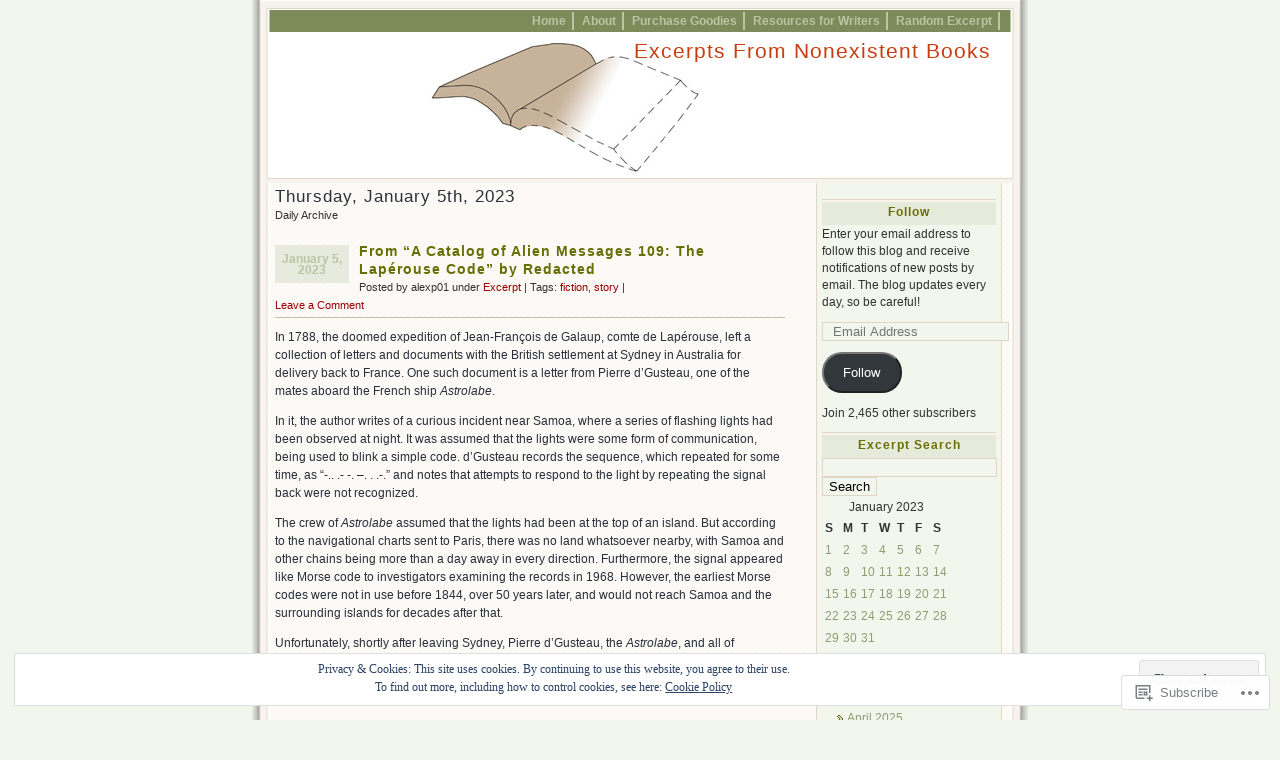

--- FILE ---
content_type: text/html; charset=UTF-8
request_url: https://nonexistentbooks.com/2023/01/05/
body_size: 19673
content:
<!DOCTYPE html PUBLIC "-//W3C//DTD XHTML 1.0 Transitional//EN" "http://www.w3.org/TR/xhtml1/DTD/xhtml1-transitional.dtd">
<html xmlns="http://www.w3.org/1999/xhtml" lang="en">
<head profile="http://gmpg.org/xfn/11">
	<meta http-equiv="Content-Type" content="text/html; charset=UTF-8" />
	<title>05 | January | 2023 | Excerpts From Nonexistent Books</title>
	<link rel="pingback" href="https://nonexistentbooks.com/xmlrpc.php" />

	<!--[if IE 7]>
	<style type="text/css">
		#topnav li {
			display: inline;
		}
	</style>
	<![endif]-->

	<meta name='robots' content='max-image-preview:large' />
<meta name="google-site-verification" content="HjGCQzE8KMtq2pdyvLm5A_9pVLMRG517zGrmevhdTCQ" />

<!-- Async WordPress.com Remote Login -->
<script id="wpcom_remote_login_js">
var wpcom_remote_login_extra_auth = '';
function wpcom_remote_login_remove_dom_node_id( element_id ) {
	var dom_node = document.getElementById( element_id );
	if ( dom_node ) { dom_node.parentNode.removeChild( dom_node ); }
}
function wpcom_remote_login_remove_dom_node_classes( class_name ) {
	var dom_nodes = document.querySelectorAll( '.' + class_name );
	for ( var i = 0; i < dom_nodes.length; i++ ) {
		dom_nodes[ i ].parentNode.removeChild( dom_nodes[ i ] );
	}
}
function wpcom_remote_login_final_cleanup() {
	wpcom_remote_login_remove_dom_node_classes( "wpcom_remote_login_msg" );
	wpcom_remote_login_remove_dom_node_id( "wpcom_remote_login_key" );
	wpcom_remote_login_remove_dom_node_id( "wpcom_remote_login_validate" );
	wpcom_remote_login_remove_dom_node_id( "wpcom_remote_login_js" );
	wpcom_remote_login_remove_dom_node_id( "wpcom_request_access_iframe" );
	wpcom_remote_login_remove_dom_node_id( "wpcom_request_access_styles" );
}

// Watch for messages back from the remote login
window.addEventListener( "message", function( e ) {
	if ( e.origin === "https://r-login.wordpress.com" ) {
		var data = {};
		try {
			data = JSON.parse( e.data );
		} catch( e ) {
			wpcom_remote_login_final_cleanup();
			return;
		}

		if ( data.msg === 'LOGIN' ) {
			// Clean up the login check iframe
			wpcom_remote_login_remove_dom_node_id( "wpcom_remote_login_key" );

			var id_regex = new RegExp( /^[0-9]+$/ );
			var token_regex = new RegExp( /^.*|.*|.*$/ );
			if (
				token_regex.test( data.token )
				&& id_regex.test( data.wpcomid )
			) {
				// We have everything we need to ask for a login
				var script = document.createElement( "script" );
				script.setAttribute( "id", "wpcom_remote_login_validate" );
				script.src = '/remote-login.php?wpcom_remote_login=validate'
					+ '&wpcomid=' + data.wpcomid
					+ '&token=' + encodeURIComponent( data.token )
					+ '&host=' + window.location.protocol
					+ '//' + window.location.hostname
					+ '&postid=17143'
					+ '&is_singular=';
				document.body.appendChild( script );
			}

			return;
		}

		// Safari ITP, not logged in, so redirect
		if ( data.msg === 'LOGIN-REDIRECT' ) {
			window.location = 'https://wordpress.com/log-in?redirect_to=' + window.location.href;
			return;
		}

		// Safari ITP, storage access failed, remove the request
		if ( data.msg === 'LOGIN-REMOVE' ) {
			var css_zap = 'html { -webkit-transition: margin-top 1s; transition: margin-top 1s; } /* 9001 */ html { margin-top: 0 !important; } * html body { margin-top: 0 !important; } @media screen and ( max-width: 782px ) { html { margin-top: 0 !important; } * html body { margin-top: 0 !important; } }';
			var style_zap = document.createElement( 'style' );
			style_zap.type = 'text/css';
			style_zap.appendChild( document.createTextNode( css_zap ) );
			document.body.appendChild( style_zap );

			var e = document.getElementById( 'wpcom_request_access_iframe' );
			e.parentNode.removeChild( e );

			document.cookie = 'wordpress_com_login_access=denied; path=/; max-age=31536000';

			return;
		}

		// Safari ITP
		if ( data.msg === 'REQUEST_ACCESS' ) {
			console.log( 'request access: safari' );

			// Check ITP iframe enable/disable knob
			if ( wpcom_remote_login_extra_auth !== 'safari_itp_iframe' ) {
				return;
			}

			// If we are in a "private window" there is no ITP.
			var private_window = false;
			try {
				var opendb = window.openDatabase( null, null, null, null );
			} catch( e ) {
				private_window = true;
			}

			if ( private_window ) {
				console.log( 'private window' );
				return;
			}

			var iframe = document.createElement( 'iframe' );
			iframe.id = 'wpcom_request_access_iframe';
			iframe.setAttribute( 'scrolling', 'no' );
			iframe.setAttribute( 'sandbox', 'allow-storage-access-by-user-activation allow-scripts allow-same-origin allow-top-navigation-by-user-activation' );
			iframe.src = 'https://r-login.wordpress.com/remote-login.php?wpcom_remote_login=request_access&origin=' + encodeURIComponent( data.origin ) + '&wpcomid=' + encodeURIComponent( data.wpcomid );

			var css = 'html { -webkit-transition: margin-top 1s; transition: margin-top 1s; } /* 9001 */ html { margin-top: 46px !important; } * html body { margin-top: 46px !important; } @media screen and ( max-width: 660px ) { html { margin-top: 71px !important; } * html body { margin-top: 71px !important; } #wpcom_request_access_iframe { display: block; height: 71px !important; } } #wpcom_request_access_iframe { border: 0px; height: 46px; position: fixed; top: 0; left: 0; width: 100%; min-width: 100%; z-index: 99999; background: #23282d; } ';

			var style = document.createElement( 'style' );
			style.type = 'text/css';
			style.id = 'wpcom_request_access_styles';
			style.appendChild( document.createTextNode( css ) );
			document.body.appendChild( style );

			document.body.appendChild( iframe );
		}

		if ( data.msg === 'DONE' ) {
			wpcom_remote_login_final_cleanup();
		}
	}
}, false );

// Inject the remote login iframe after the page has had a chance to load
// more critical resources
window.addEventListener( "DOMContentLoaded", function( e ) {
	var iframe = document.createElement( "iframe" );
	iframe.style.display = "none";
	iframe.setAttribute( "scrolling", "no" );
	iframe.setAttribute( "id", "wpcom_remote_login_key" );
	iframe.src = "https://r-login.wordpress.com/remote-login.php"
		+ "?wpcom_remote_login=key"
		+ "&origin=aHR0cHM6Ly9ub25leGlzdGVudGJvb2tzLmNvbQ%3D%3D"
		+ "&wpcomid=12154963"
		+ "&time=" + Math.floor( Date.now() / 1000 );
	document.body.appendChild( iframe );
}, false );
</script>
<link rel='dns-prefetch' href='//s0.wp.com' />
<link rel='dns-prefetch' href='//af.pubmine.com' />
<link rel="alternate" type="application/rss+xml" title="Excerpts From Nonexistent Books &raquo; Feed" href="https://nonexistentbooks.com/feed/" />
<link rel="alternate" type="application/rss+xml" title="Excerpts From Nonexistent Books &raquo; Comments Feed" href="https://nonexistentbooks.com/comments/feed/" />
	<script type="text/javascript">
		/* <![CDATA[ */
		function addLoadEvent(func) {
			var oldonload = window.onload;
			if (typeof window.onload != 'function') {
				window.onload = func;
			} else {
				window.onload = function () {
					oldonload();
					func();
				}
			}
		}
		/* ]]> */
	</script>
	<link crossorigin='anonymous' rel='stylesheet' id='all-css-0-1' href='/_static/??/wp-content/mu-plugins/widgets/eu-cookie-law/templates/style.css,/wp-content/mu-plugins/infinity/themes/pub/connections.css?m=1642463000j&cssminify=yes' type='text/css' media='all' />
<style id='wp-emoji-styles-inline-css'>

	img.wp-smiley, img.emoji {
		display: inline !important;
		border: none !important;
		box-shadow: none !important;
		height: 1em !important;
		width: 1em !important;
		margin: 0 0.07em !important;
		vertical-align: -0.1em !important;
		background: none !important;
		padding: 0 !important;
	}
/*# sourceURL=wp-emoji-styles-inline-css */
</style>
<link crossorigin='anonymous' rel='stylesheet' id='all-css-2-1' href='/wp-content/plugins/gutenberg-core/v22.2.0/build/styles/block-library/style.css?m=1764855221i&cssminify=yes' type='text/css' media='all' />
<style id='wp-block-library-inline-css'>
.has-text-align-justify {
	text-align:justify;
}
.has-text-align-justify{text-align:justify;}

/*# sourceURL=wp-block-library-inline-css */
</style><style id='global-styles-inline-css'>
:root{--wp--preset--aspect-ratio--square: 1;--wp--preset--aspect-ratio--4-3: 4/3;--wp--preset--aspect-ratio--3-4: 3/4;--wp--preset--aspect-ratio--3-2: 3/2;--wp--preset--aspect-ratio--2-3: 2/3;--wp--preset--aspect-ratio--16-9: 16/9;--wp--preset--aspect-ratio--9-16: 9/16;--wp--preset--color--black: #000000;--wp--preset--color--cyan-bluish-gray: #abb8c3;--wp--preset--color--white: #ffffff;--wp--preset--color--pale-pink: #f78da7;--wp--preset--color--vivid-red: #cf2e2e;--wp--preset--color--luminous-vivid-orange: #ff6900;--wp--preset--color--luminous-vivid-amber: #fcb900;--wp--preset--color--light-green-cyan: #7bdcb5;--wp--preset--color--vivid-green-cyan: #00d084;--wp--preset--color--pale-cyan-blue: #8ed1fc;--wp--preset--color--vivid-cyan-blue: #0693e3;--wp--preset--color--vivid-purple: #9b51e0;--wp--preset--gradient--vivid-cyan-blue-to-vivid-purple: linear-gradient(135deg,rgb(6,147,227) 0%,rgb(155,81,224) 100%);--wp--preset--gradient--light-green-cyan-to-vivid-green-cyan: linear-gradient(135deg,rgb(122,220,180) 0%,rgb(0,208,130) 100%);--wp--preset--gradient--luminous-vivid-amber-to-luminous-vivid-orange: linear-gradient(135deg,rgb(252,185,0) 0%,rgb(255,105,0) 100%);--wp--preset--gradient--luminous-vivid-orange-to-vivid-red: linear-gradient(135deg,rgb(255,105,0) 0%,rgb(207,46,46) 100%);--wp--preset--gradient--very-light-gray-to-cyan-bluish-gray: linear-gradient(135deg,rgb(238,238,238) 0%,rgb(169,184,195) 100%);--wp--preset--gradient--cool-to-warm-spectrum: linear-gradient(135deg,rgb(74,234,220) 0%,rgb(151,120,209) 20%,rgb(207,42,186) 40%,rgb(238,44,130) 60%,rgb(251,105,98) 80%,rgb(254,248,76) 100%);--wp--preset--gradient--blush-light-purple: linear-gradient(135deg,rgb(255,206,236) 0%,rgb(152,150,240) 100%);--wp--preset--gradient--blush-bordeaux: linear-gradient(135deg,rgb(254,205,165) 0%,rgb(254,45,45) 50%,rgb(107,0,62) 100%);--wp--preset--gradient--luminous-dusk: linear-gradient(135deg,rgb(255,203,112) 0%,rgb(199,81,192) 50%,rgb(65,88,208) 100%);--wp--preset--gradient--pale-ocean: linear-gradient(135deg,rgb(255,245,203) 0%,rgb(182,227,212) 50%,rgb(51,167,181) 100%);--wp--preset--gradient--electric-grass: linear-gradient(135deg,rgb(202,248,128) 0%,rgb(113,206,126) 100%);--wp--preset--gradient--midnight: linear-gradient(135deg,rgb(2,3,129) 0%,rgb(40,116,252) 100%);--wp--preset--font-size--small: 13px;--wp--preset--font-size--medium: 20px;--wp--preset--font-size--large: 36px;--wp--preset--font-size--x-large: 42px;--wp--preset--font-family--albert-sans: 'Albert Sans', sans-serif;--wp--preset--font-family--alegreya: Alegreya, serif;--wp--preset--font-family--arvo: Arvo, serif;--wp--preset--font-family--bodoni-moda: 'Bodoni Moda', serif;--wp--preset--font-family--bricolage-grotesque: 'Bricolage Grotesque', sans-serif;--wp--preset--font-family--cabin: Cabin, sans-serif;--wp--preset--font-family--chivo: Chivo, sans-serif;--wp--preset--font-family--commissioner: Commissioner, sans-serif;--wp--preset--font-family--cormorant: Cormorant, serif;--wp--preset--font-family--courier-prime: 'Courier Prime', monospace;--wp--preset--font-family--crimson-pro: 'Crimson Pro', serif;--wp--preset--font-family--dm-mono: 'DM Mono', monospace;--wp--preset--font-family--dm-sans: 'DM Sans', sans-serif;--wp--preset--font-family--dm-serif-display: 'DM Serif Display', serif;--wp--preset--font-family--domine: Domine, serif;--wp--preset--font-family--eb-garamond: 'EB Garamond', serif;--wp--preset--font-family--epilogue: Epilogue, sans-serif;--wp--preset--font-family--fahkwang: Fahkwang, sans-serif;--wp--preset--font-family--figtree: Figtree, sans-serif;--wp--preset--font-family--fira-sans: 'Fira Sans', sans-serif;--wp--preset--font-family--fjalla-one: 'Fjalla One', sans-serif;--wp--preset--font-family--fraunces: Fraunces, serif;--wp--preset--font-family--gabarito: Gabarito, system-ui;--wp--preset--font-family--ibm-plex-mono: 'IBM Plex Mono', monospace;--wp--preset--font-family--ibm-plex-sans: 'IBM Plex Sans', sans-serif;--wp--preset--font-family--ibarra-real-nova: 'Ibarra Real Nova', serif;--wp--preset--font-family--instrument-serif: 'Instrument Serif', serif;--wp--preset--font-family--inter: Inter, sans-serif;--wp--preset--font-family--josefin-sans: 'Josefin Sans', sans-serif;--wp--preset--font-family--jost: Jost, sans-serif;--wp--preset--font-family--libre-baskerville: 'Libre Baskerville', serif;--wp--preset--font-family--libre-franklin: 'Libre Franklin', sans-serif;--wp--preset--font-family--literata: Literata, serif;--wp--preset--font-family--lora: Lora, serif;--wp--preset--font-family--merriweather: Merriweather, serif;--wp--preset--font-family--montserrat: Montserrat, sans-serif;--wp--preset--font-family--newsreader: Newsreader, serif;--wp--preset--font-family--noto-sans-mono: 'Noto Sans Mono', sans-serif;--wp--preset--font-family--nunito: Nunito, sans-serif;--wp--preset--font-family--open-sans: 'Open Sans', sans-serif;--wp--preset--font-family--overpass: Overpass, sans-serif;--wp--preset--font-family--pt-serif: 'PT Serif', serif;--wp--preset--font-family--petrona: Petrona, serif;--wp--preset--font-family--piazzolla: Piazzolla, serif;--wp--preset--font-family--playfair-display: 'Playfair Display', serif;--wp--preset--font-family--plus-jakarta-sans: 'Plus Jakarta Sans', sans-serif;--wp--preset--font-family--poppins: Poppins, sans-serif;--wp--preset--font-family--raleway: Raleway, sans-serif;--wp--preset--font-family--roboto: Roboto, sans-serif;--wp--preset--font-family--roboto-slab: 'Roboto Slab', serif;--wp--preset--font-family--rubik: Rubik, sans-serif;--wp--preset--font-family--rufina: Rufina, serif;--wp--preset--font-family--sora: Sora, sans-serif;--wp--preset--font-family--source-sans-3: 'Source Sans 3', sans-serif;--wp--preset--font-family--source-serif-4: 'Source Serif 4', serif;--wp--preset--font-family--space-mono: 'Space Mono', monospace;--wp--preset--font-family--syne: Syne, sans-serif;--wp--preset--font-family--texturina: Texturina, serif;--wp--preset--font-family--urbanist: Urbanist, sans-serif;--wp--preset--font-family--work-sans: 'Work Sans', sans-serif;--wp--preset--spacing--20: 0.44rem;--wp--preset--spacing--30: 0.67rem;--wp--preset--spacing--40: 1rem;--wp--preset--spacing--50: 1.5rem;--wp--preset--spacing--60: 2.25rem;--wp--preset--spacing--70: 3.38rem;--wp--preset--spacing--80: 5.06rem;--wp--preset--shadow--natural: 6px 6px 9px rgba(0, 0, 0, 0.2);--wp--preset--shadow--deep: 12px 12px 50px rgba(0, 0, 0, 0.4);--wp--preset--shadow--sharp: 6px 6px 0px rgba(0, 0, 0, 0.2);--wp--preset--shadow--outlined: 6px 6px 0px -3px rgb(255, 255, 255), 6px 6px rgb(0, 0, 0);--wp--preset--shadow--crisp: 6px 6px 0px rgb(0, 0, 0);}:where(.is-layout-flex){gap: 0.5em;}:where(.is-layout-grid){gap: 0.5em;}body .is-layout-flex{display: flex;}.is-layout-flex{flex-wrap: wrap;align-items: center;}.is-layout-flex > :is(*, div){margin: 0;}body .is-layout-grid{display: grid;}.is-layout-grid > :is(*, div){margin: 0;}:where(.wp-block-columns.is-layout-flex){gap: 2em;}:where(.wp-block-columns.is-layout-grid){gap: 2em;}:where(.wp-block-post-template.is-layout-flex){gap: 1.25em;}:where(.wp-block-post-template.is-layout-grid){gap: 1.25em;}.has-black-color{color: var(--wp--preset--color--black) !important;}.has-cyan-bluish-gray-color{color: var(--wp--preset--color--cyan-bluish-gray) !important;}.has-white-color{color: var(--wp--preset--color--white) !important;}.has-pale-pink-color{color: var(--wp--preset--color--pale-pink) !important;}.has-vivid-red-color{color: var(--wp--preset--color--vivid-red) !important;}.has-luminous-vivid-orange-color{color: var(--wp--preset--color--luminous-vivid-orange) !important;}.has-luminous-vivid-amber-color{color: var(--wp--preset--color--luminous-vivid-amber) !important;}.has-light-green-cyan-color{color: var(--wp--preset--color--light-green-cyan) !important;}.has-vivid-green-cyan-color{color: var(--wp--preset--color--vivid-green-cyan) !important;}.has-pale-cyan-blue-color{color: var(--wp--preset--color--pale-cyan-blue) !important;}.has-vivid-cyan-blue-color{color: var(--wp--preset--color--vivid-cyan-blue) !important;}.has-vivid-purple-color{color: var(--wp--preset--color--vivid-purple) !important;}.has-black-background-color{background-color: var(--wp--preset--color--black) !important;}.has-cyan-bluish-gray-background-color{background-color: var(--wp--preset--color--cyan-bluish-gray) !important;}.has-white-background-color{background-color: var(--wp--preset--color--white) !important;}.has-pale-pink-background-color{background-color: var(--wp--preset--color--pale-pink) !important;}.has-vivid-red-background-color{background-color: var(--wp--preset--color--vivid-red) !important;}.has-luminous-vivid-orange-background-color{background-color: var(--wp--preset--color--luminous-vivid-orange) !important;}.has-luminous-vivid-amber-background-color{background-color: var(--wp--preset--color--luminous-vivid-amber) !important;}.has-light-green-cyan-background-color{background-color: var(--wp--preset--color--light-green-cyan) !important;}.has-vivid-green-cyan-background-color{background-color: var(--wp--preset--color--vivid-green-cyan) !important;}.has-pale-cyan-blue-background-color{background-color: var(--wp--preset--color--pale-cyan-blue) !important;}.has-vivid-cyan-blue-background-color{background-color: var(--wp--preset--color--vivid-cyan-blue) !important;}.has-vivid-purple-background-color{background-color: var(--wp--preset--color--vivid-purple) !important;}.has-black-border-color{border-color: var(--wp--preset--color--black) !important;}.has-cyan-bluish-gray-border-color{border-color: var(--wp--preset--color--cyan-bluish-gray) !important;}.has-white-border-color{border-color: var(--wp--preset--color--white) !important;}.has-pale-pink-border-color{border-color: var(--wp--preset--color--pale-pink) !important;}.has-vivid-red-border-color{border-color: var(--wp--preset--color--vivid-red) !important;}.has-luminous-vivid-orange-border-color{border-color: var(--wp--preset--color--luminous-vivid-orange) !important;}.has-luminous-vivid-amber-border-color{border-color: var(--wp--preset--color--luminous-vivid-amber) !important;}.has-light-green-cyan-border-color{border-color: var(--wp--preset--color--light-green-cyan) !important;}.has-vivid-green-cyan-border-color{border-color: var(--wp--preset--color--vivid-green-cyan) !important;}.has-pale-cyan-blue-border-color{border-color: var(--wp--preset--color--pale-cyan-blue) !important;}.has-vivid-cyan-blue-border-color{border-color: var(--wp--preset--color--vivid-cyan-blue) !important;}.has-vivid-purple-border-color{border-color: var(--wp--preset--color--vivid-purple) !important;}.has-vivid-cyan-blue-to-vivid-purple-gradient-background{background: var(--wp--preset--gradient--vivid-cyan-blue-to-vivid-purple) !important;}.has-light-green-cyan-to-vivid-green-cyan-gradient-background{background: var(--wp--preset--gradient--light-green-cyan-to-vivid-green-cyan) !important;}.has-luminous-vivid-amber-to-luminous-vivid-orange-gradient-background{background: var(--wp--preset--gradient--luminous-vivid-amber-to-luminous-vivid-orange) !important;}.has-luminous-vivid-orange-to-vivid-red-gradient-background{background: var(--wp--preset--gradient--luminous-vivid-orange-to-vivid-red) !important;}.has-very-light-gray-to-cyan-bluish-gray-gradient-background{background: var(--wp--preset--gradient--very-light-gray-to-cyan-bluish-gray) !important;}.has-cool-to-warm-spectrum-gradient-background{background: var(--wp--preset--gradient--cool-to-warm-spectrum) !important;}.has-blush-light-purple-gradient-background{background: var(--wp--preset--gradient--blush-light-purple) !important;}.has-blush-bordeaux-gradient-background{background: var(--wp--preset--gradient--blush-bordeaux) !important;}.has-luminous-dusk-gradient-background{background: var(--wp--preset--gradient--luminous-dusk) !important;}.has-pale-ocean-gradient-background{background: var(--wp--preset--gradient--pale-ocean) !important;}.has-electric-grass-gradient-background{background: var(--wp--preset--gradient--electric-grass) !important;}.has-midnight-gradient-background{background: var(--wp--preset--gradient--midnight) !important;}.has-small-font-size{font-size: var(--wp--preset--font-size--small) !important;}.has-medium-font-size{font-size: var(--wp--preset--font-size--medium) !important;}.has-large-font-size{font-size: var(--wp--preset--font-size--large) !important;}.has-x-large-font-size{font-size: var(--wp--preset--font-size--x-large) !important;}.has-albert-sans-font-family{font-family: var(--wp--preset--font-family--albert-sans) !important;}.has-alegreya-font-family{font-family: var(--wp--preset--font-family--alegreya) !important;}.has-arvo-font-family{font-family: var(--wp--preset--font-family--arvo) !important;}.has-bodoni-moda-font-family{font-family: var(--wp--preset--font-family--bodoni-moda) !important;}.has-bricolage-grotesque-font-family{font-family: var(--wp--preset--font-family--bricolage-grotesque) !important;}.has-cabin-font-family{font-family: var(--wp--preset--font-family--cabin) !important;}.has-chivo-font-family{font-family: var(--wp--preset--font-family--chivo) !important;}.has-commissioner-font-family{font-family: var(--wp--preset--font-family--commissioner) !important;}.has-cormorant-font-family{font-family: var(--wp--preset--font-family--cormorant) !important;}.has-courier-prime-font-family{font-family: var(--wp--preset--font-family--courier-prime) !important;}.has-crimson-pro-font-family{font-family: var(--wp--preset--font-family--crimson-pro) !important;}.has-dm-mono-font-family{font-family: var(--wp--preset--font-family--dm-mono) !important;}.has-dm-sans-font-family{font-family: var(--wp--preset--font-family--dm-sans) !important;}.has-dm-serif-display-font-family{font-family: var(--wp--preset--font-family--dm-serif-display) !important;}.has-domine-font-family{font-family: var(--wp--preset--font-family--domine) !important;}.has-eb-garamond-font-family{font-family: var(--wp--preset--font-family--eb-garamond) !important;}.has-epilogue-font-family{font-family: var(--wp--preset--font-family--epilogue) !important;}.has-fahkwang-font-family{font-family: var(--wp--preset--font-family--fahkwang) !important;}.has-figtree-font-family{font-family: var(--wp--preset--font-family--figtree) !important;}.has-fira-sans-font-family{font-family: var(--wp--preset--font-family--fira-sans) !important;}.has-fjalla-one-font-family{font-family: var(--wp--preset--font-family--fjalla-one) !important;}.has-fraunces-font-family{font-family: var(--wp--preset--font-family--fraunces) !important;}.has-gabarito-font-family{font-family: var(--wp--preset--font-family--gabarito) !important;}.has-ibm-plex-mono-font-family{font-family: var(--wp--preset--font-family--ibm-plex-mono) !important;}.has-ibm-plex-sans-font-family{font-family: var(--wp--preset--font-family--ibm-plex-sans) !important;}.has-ibarra-real-nova-font-family{font-family: var(--wp--preset--font-family--ibarra-real-nova) !important;}.has-instrument-serif-font-family{font-family: var(--wp--preset--font-family--instrument-serif) !important;}.has-inter-font-family{font-family: var(--wp--preset--font-family--inter) !important;}.has-josefin-sans-font-family{font-family: var(--wp--preset--font-family--josefin-sans) !important;}.has-jost-font-family{font-family: var(--wp--preset--font-family--jost) !important;}.has-libre-baskerville-font-family{font-family: var(--wp--preset--font-family--libre-baskerville) !important;}.has-libre-franklin-font-family{font-family: var(--wp--preset--font-family--libre-franklin) !important;}.has-literata-font-family{font-family: var(--wp--preset--font-family--literata) !important;}.has-lora-font-family{font-family: var(--wp--preset--font-family--lora) !important;}.has-merriweather-font-family{font-family: var(--wp--preset--font-family--merriweather) !important;}.has-montserrat-font-family{font-family: var(--wp--preset--font-family--montserrat) !important;}.has-newsreader-font-family{font-family: var(--wp--preset--font-family--newsreader) !important;}.has-noto-sans-mono-font-family{font-family: var(--wp--preset--font-family--noto-sans-mono) !important;}.has-nunito-font-family{font-family: var(--wp--preset--font-family--nunito) !important;}.has-open-sans-font-family{font-family: var(--wp--preset--font-family--open-sans) !important;}.has-overpass-font-family{font-family: var(--wp--preset--font-family--overpass) !important;}.has-pt-serif-font-family{font-family: var(--wp--preset--font-family--pt-serif) !important;}.has-petrona-font-family{font-family: var(--wp--preset--font-family--petrona) !important;}.has-piazzolla-font-family{font-family: var(--wp--preset--font-family--piazzolla) !important;}.has-playfair-display-font-family{font-family: var(--wp--preset--font-family--playfair-display) !important;}.has-plus-jakarta-sans-font-family{font-family: var(--wp--preset--font-family--plus-jakarta-sans) !important;}.has-poppins-font-family{font-family: var(--wp--preset--font-family--poppins) !important;}.has-raleway-font-family{font-family: var(--wp--preset--font-family--raleway) !important;}.has-roboto-font-family{font-family: var(--wp--preset--font-family--roboto) !important;}.has-roboto-slab-font-family{font-family: var(--wp--preset--font-family--roboto-slab) !important;}.has-rubik-font-family{font-family: var(--wp--preset--font-family--rubik) !important;}.has-rufina-font-family{font-family: var(--wp--preset--font-family--rufina) !important;}.has-sora-font-family{font-family: var(--wp--preset--font-family--sora) !important;}.has-source-sans-3-font-family{font-family: var(--wp--preset--font-family--source-sans-3) !important;}.has-source-serif-4-font-family{font-family: var(--wp--preset--font-family--source-serif-4) !important;}.has-space-mono-font-family{font-family: var(--wp--preset--font-family--space-mono) !important;}.has-syne-font-family{font-family: var(--wp--preset--font-family--syne) !important;}.has-texturina-font-family{font-family: var(--wp--preset--font-family--texturina) !important;}.has-urbanist-font-family{font-family: var(--wp--preset--font-family--urbanist) !important;}.has-work-sans-font-family{font-family: var(--wp--preset--font-family--work-sans) !important;}
/*# sourceURL=global-styles-inline-css */
</style>

<style id='classic-theme-styles-inline-css'>
/*! This file is auto-generated */
.wp-block-button__link{color:#fff;background-color:#32373c;border-radius:9999px;box-shadow:none;text-decoration:none;padding:calc(.667em + 2px) calc(1.333em + 2px);font-size:1.125em}.wp-block-file__button{background:#32373c;color:#fff;text-decoration:none}
/*# sourceURL=/wp-includes/css/classic-themes.min.css */
</style>
<link crossorigin='anonymous' rel='stylesheet' id='all-css-4-1' href='/_static/??-eJyFj90KwjAMhV/ItGyOqRfis7RdnNX+0bQO394MQSfCvAlJON85iZwSmBgKhiKTq6MNJE3ULpobyVY0e9EAWZ8cQsa76ORgqbwVQOXhUBiijVwY+Qofr4y890mVWeFxsAodepatYVNiBrROGYmAq7fVQ7kwSD/cay1T1RwXAppiI3v8vS0jfzFyO0pWLcY1aMQI/LuaM74GODtl84ye/LHZdU1/2G7b/voEij+DaA==&cssminify=yes' type='text/css' media='all' />
<link crossorigin='anonymous' rel='stylesheet' id='print-css-5-1' href='/wp-content/mu-plugins/global-print/global-print.css?m=1465851035i&cssminify=yes' type='text/css' media='print' />
<style id='jetpack-global-styles-frontend-style-inline-css'>
:root { --font-headings: unset; --font-base: unset; --font-headings-default: -apple-system,BlinkMacSystemFont,"Segoe UI",Roboto,Oxygen-Sans,Ubuntu,Cantarell,"Helvetica Neue",sans-serif; --font-base-default: -apple-system,BlinkMacSystemFont,"Segoe UI",Roboto,Oxygen-Sans,Ubuntu,Cantarell,"Helvetica Neue",sans-serif;}
/*# sourceURL=jetpack-global-styles-frontend-style-inline-css */
</style>
<link crossorigin='anonymous' rel='stylesheet' id='all-css-8-1' href='/wp-content/themes/h4/global.css?m=1420737423i&cssminify=yes' type='text/css' media='all' />
<script type="text/javascript" id="wpcom-actionbar-placeholder-js-extra">
/* <![CDATA[ */
var actionbardata = {"siteID":"12154963","postID":"0","siteURL":"https://nonexistentbooks.com","xhrURL":"https://nonexistentbooks.com/wp-admin/admin-ajax.php","nonce":"761f12cbc2","isLoggedIn":"","statusMessage":"","subsEmailDefault":"instantly","proxyScriptUrl":"https://s0.wp.com/wp-content/js/wpcom-proxy-request.js?m=1513050504i&amp;ver=20211021","i18n":{"followedText":"New posts from this site will now appear in your \u003Ca href=\"https://wordpress.com/reader\"\u003EReader\u003C/a\u003E","foldBar":"Collapse this bar","unfoldBar":"Expand this bar","shortLinkCopied":"Shortlink copied to clipboard."}};
//# sourceURL=wpcom-actionbar-placeholder-js-extra
/* ]]> */
</script>
<script type="text/javascript" id="jetpack-mu-wpcom-settings-js-before">
/* <![CDATA[ */
var JETPACK_MU_WPCOM_SETTINGS = {"assetsUrl":"https://s0.wp.com/wp-content/mu-plugins/jetpack-mu-wpcom-plugin/moon/jetpack_vendor/automattic/jetpack-mu-wpcom/src/build/"};
//# sourceURL=jetpack-mu-wpcom-settings-js-before
/* ]]> */
</script>
<script crossorigin='anonymous' type='text/javascript'  src='/_static/??/wp-content/js/rlt-proxy.js,/wp-content/blog-plugins/wordads-classes/js/cmp/v2/cmp-non-gdpr.js?m=1720530689j'></script>
<script type="text/javascript" id="rlt-proxy-js-after">
/* <![CDATA[ */
	rltInitialize( {"token":null,"iframeOrigins":["https:\/\/widgets.wp.com"]} );
//# sourceURL=rlt-proxy-js-after
/* ]]> */
</script>
<link rel="EditURI" type="application/rsd+xml" title="RSD" href="https://nonexistentbooks.wordpress.com/xmlrpc.php?rsd" />
<meta name="generator" content="WordPress.com" />

<!-- Jetpack Open Graph Tags -->
<meta property="og:type" content="website" />
<meta property="og:title" content="January 5, 2023 &#8211; Excerpts From Nonexistent Books" />
<meta property="og:site_name" content="Excerpts From Nonexistent Books" />
<meta property="og:image" content="https://secure.gravatar.com/blavatar/6fa864fe47befb809632292879d99dfb144b8aaebd010652beebfa15908c1f22?s=200&#038;ts=1768871429" />
<meta property="og:image:width" content="200" />
<meta property="og:image:height" content="200" />
<meta property="og:image:alt" content="" />
<meta property="og:locale" content="en_US" />

<!-- End Jetpack Open Graph Tags -->
<link rel="shortcut icon" type="image/x-icon" href="https://secure.gravatar.com/blavatar/6fa864fe47befb809632292879d99dfb144b8aaebd010652beebfa15908c1f22?s=32" sizes="16x16" />
<link rel="icon" type="image/x-icon" href="https://secure.gravatar.com/blavatar/6fa864fe47befb809632292879d99dfb144b8aaebd010652beebfa15908c1f22?s=32" sizes="16x16" />
<link rel="apple-touch-icon" href="https://secure.gravatar.com/blavatar/6fa864fe47befb809632292879d99dfb144b8aaebd010652beebfa15908c1f22?s=114" />
<link rel='openid.server' href='https://nonexistentbooks.com/?openidserver=1' />
<link rel='openid.delegate' href='https://nonexistentbooks.com/' />
<link rel="search" type="application/opensearchdescription+xml" href="https://nonexistentbooks.com/osd.xml" title="Excerpts From Nonexistent Books" />
<link rel="search" type="application/opensearchdescription+xml" href="https://s1.wp.com/opensearch.xml" title="WordPress.com" />
		<style id="wpcom-hotfix-masterbar-style">
			@media screen and (min-width: 783px) {
				#wpadminbar .quicklinks li#wp-admin-bar-my-account.with-avatar > a img {
					margin-top: 5px;
				}
			}
		</style>
		<meta name="description" content="1 post published by alexp01 on January 5, 2023" />
<style type="text/css">
#headimg {
	background:#7d8b5a url(https://nonexistentbooks.com/wp-content/uploads/2010/02/nonexistant_book_6.jpg) center repeat-y;
}
#headimg h1 a, #headimg h1 a:hover, #headimg #desc {
	color: #c83d0e;
}
</style>
<script type="text/javascript">
/* <![CDATA[ */
var wa_client = {}; wa_client.cmd = []; wa_client.config = { 'blog_id': 12154963, 'blog_language': 'en', 'is_wordads': false, 'hosting_type': 0, 'afp_account_id': null, 'afp_host_id': 5038568878849053, 'theme': 'pub/connections', '_': { 'title': 'Advertisement', 'privacy_settings': 'Privacy Settings' }, 'formats': [ 'belowpost', 'bottom_sticky', 'sidebar_sticky_right', 'sidebar', 'gutenberg_rectangle', 'gutenberg_leaderboard', 'gutenberg_mobile_leaderboard', 'gutenberg_skyscraper' ] };
/* ]]> */
</script>
		<script type="text/javascript">

			window.doNotSellCallback = function() {

				var linkElements = [
					'a[href="https://wordpress.com/?ref=footer_blog"]',
					'a[href="https://wordpress.com/?ref=footer_website"]',
					'a[href="https://wordpress.com/?ref=vertical_footer"]',
					'a[href^="https://wordpress.com/?ref=footer_segment_"]',
				].join(',');

				var dnsLink = document.createElement( 'a' );
				dnsLink.href = 'https://wordpress.com/advertising-program-optout/';
				dnsLink.classList.add( 'do-not-sell-link' );
				dnsLink.rel = 'nofollow';
				dnsLink.style.marginLeft = '0.5em';
				dnsLink.textContent = 'Do Not Sell or Share My Personal Information';

				var creditLinks = document.querySelectorAll( linkElements );

				if ( 0 === creditLinks.length ) {
					return false;
				}

				Array.prototype.forEach.call( creditLinks, function( el ) {
					el.insertAdjacentElement( 'afterend', dnsLink );
				});

				return true;
			};

		</script>
		<script type="text/javascript">
	window.google_analytics_uacct = "UA-52447-2";
</script>

<script type="text/javascript">
	var _gaq = _gaq || [];
	_gaq.push(['_setAccount', 'UA-52447-2']);
	_gaq.push(['_gat._anonymizeIp']);
	_gaq.push(['_setDomainName', 'none']);
	_gaq.push(['_setAllowLinker', true]);
	_gaq.push(['_initData']);
	_gaq.push(['_trackPageview']);

	(function() {
		var ga = document.createElement('script'); ga.type = 'text/javascript'; ga.async = true;
		ga.src = ('https:' == document.location.protocol ? 'https://ssl' : 'http://www') + '.google-analytics.com/ga.js';
		(document.getElementsByTagName('head')[0] || document.getElementsByTagName('body')[0]).appendChild(ga);
	})();
</script>
<link crossorigin='anonymous' rel='stylesheet' id='all-css-0-3' href='/wp-content/mu-plugins/jetpack-plugin/moon/_inc/build/subscriptions/subscriptions.min.css?m=1753976312i&cssminify=yes' type='text/css' media='all' />
</head>

<body class="archive date wp-theme-pubconnections customizer-styles-applied jetpack-reblog-enabled">
<div id="rap">

<div id="header">
	<ul id="topnav" class="menu"><li id="menu-item-3836" class="menu-item menu-item-type-custom menu-item-object-custom menu-item-home menu-item-3836"><a href="https://nonexistentbooks.com/">Home</a></li>
<li id="menu-item-3837" class="menu-item menu-item-type-post_type menu-item-object-page menu-item-3837"><a href="https://nonexistentbooks.com/about/">About</a></li>
<li id="menu-item-3839" class="menu-item menu-item-type-post_type menu-item-object-page menu-item-3839"><a href="https://nonexistentbooks.com/purchase-goodies/">Purchase Goodies</a></li>
<li id="menu-item-3838" class="menu-item menu-item-type-post_type menu-item-object-page menu-item-3838"><a href="https://nonexistentbooks.com/resources-for-writers/">Resources for Writers</a></li>
<li id="menu-item-3844" class="menu-item menu-item-type-custom menu-item-object-custom menu-item-3844"><a href="https://nonexistentbooks.com/?random">Random Excerpt</a></li>
</ul>	<div id="headimg">
	<h1><a href="https://nonexistentbooks.com" title="Excerpts From Nonexistent Books">Excerpts From Nonexistent Books</a></h1>
	<div id="desc"></div>
	</div>
</div>
	<div id="main">
	<div id="content">
									<h3>Thursday, January 5th, 2023</h3>
			<div class="post-info">Daily Archive</div>
				<br/>
					<p class="post-date">January 5, 2023</p>
<div class="post-info">
	<h2 class="post-title">
			<a href="https://nonexistentbooks.com/2023/01/05/from-a-catalog-of-alien-messages-109-the-laperouse-code-by-redacted/" rel="bookmark">From “A Catalog of Alien Messages 109: The Lapérouse Code” by&nbsp;Redacted</a>
		</h2>

	Posted by alexp01 under <a href="https://nonexistentbooks.com/category/excerpt/" rel="category tag">Excerpt</a>  | Tags: <a href="https://nonexistentbooks.com/tag/fiction/" rel="tag">fiction</a>, <a href="https://nonexistentbooks.com/tag/story/" rel="tag">story</a> | 	<br/>
	<a href="https://nonexistentbooks.com/2023/01/05/from-a-catalog-of-alien-messages-109-the-laperouse-code-by-redacted/#respond">Leave a Comment</a>&nbsp;</div>

	<div class="post-content">
		<p>In 1788, the doomed expedition of Jean-François de Galaup, comte de Lapérouse, left a collection of letters and documents with the British settlement at Sydney in Australia for delivery back to France. One such document is a letter from Pierre d&#8217;Gusteau, one of the mates aboard the French ship <em>Astrolabe</em>.</p>
<p>In it, the author writes of a curious incident near Samoa, where a series of flashing lights had been observed at night. It was assumed that the lights were some form of communication, being used to blink a simple code. d&#8217;Gusteau records the sequence, which repeated for some time, as &#8220;-.. .- -. &#8211;. . .-.&#8221; and notes that attempts to respond to the light by repeating the signal back were not recognized.</p>
<p>The crew of <em>Astrolabe</em> assumed that the lights had been at the top of an island. But according to the navigational charts sent to Paris, there was no land whatsoever nearby, with Samoa and other chains being more than a day away in every direction. Furthermore, the signal appeared like Morse code to investigators examining the records in 1968. However, the earliest Morse codes were not in use before 1844, over 50 years later, and would not reach Samoa and the surrounding islands for decades after that.</p>
<p>Unfortunately, shortly after leaving Sydney, Pierre d&#8217;Gusteau, the <em>Astrolabe</em>, and all of Lapérouse&#8217;s men vanished, never to be seen again. Their fate was not ascertained until 1826, when artifacts were found they had wrecked on an island and slowly perished. No human remains of any member of the crew were ever found, however.</p>
<ul>
<li><em>Like what you see? Purchase a <a href="http://www.amazon.com/Excerpts-From-Nonexistent-Books-selections/dp/1475263252/">print</a> or <a href="http://www.amazon.com/Excerpts-from-Nonexistent-Books-ebook/dp/B008B1624S/">ebook</a> version!</em></li>
</ul>
	<div class="post-info">
			</div>
	<div class="post-footer">&nbsp;</div>
</div>
				<p align="center"></p>
			</div>
	<div id="sidebar">

	<ul>
<li id="blog_subscription-3" class="widget widget_blog_subscription jetpack_subscription_widget"><h2 class="widgettitle"><label for="subscribe-field">Follow</label></h2>


			<div class="wp-block-jetpack-subscriptions__container">
			<form
				action="https://subscribe.wordpress.com"
				method="post"
				accept-charset="utf-8"
				data-blog="12154963"
				data-post_access_level="everybody"
				id="subscribe-blog"
			>
				<p>Enter your email address to follow this blog and receive notifications of new posts by email. The blog updates every day, so be careful!</p>
				<p id="subscribe-email">
					<label
						id="subscribe-field-label"
						for="subscribe-field"
						class="screen-reader-text"
					>
						Email Address:					</label>

					<input
							type="email"
							name="email"
							autocomplete="email"
							
							style="width: 95%; padding: 1px 10px"
							placeholder="Email Address"
							value=""
							id="subscribe-field"
							required
						/>				</p>

				<p id="subscribe-submit"
									>
					<input type="hidden" name="action" value="subscribe"/>
					<input type="hidden" name="blog_id" value="12154963"/>
					<input type="hidden" name="source" value="https://nonexistentbooks.com/2023/01/05/"/>
					<input type="hidden" name="sub-type" value="widget"/>
					<input type="hidden" name="redirect_fragment" value="subscribe-blog"/>
					<input type="hidden" id="_wpnonce" name="_wpnonce" value="1873da2a47" />					<button type="submit"
													class="wp-block-button__link"
																	>
						Follow					</button>
				</p>
			</form>
							<div class="wp-block-jetpack-subscriptions__subscount">
					Join 2,465 other subscribers				</div>
						</div>
			
</li>
<li id="search-3" class="widget widget_search"><h2 class="widgettitle">Excerpt Search</h2>
<form role="search" method="get" id="searchform" class="searchform" action="https://nonexistentbooks.com/">
				<div>
					<label class="screen-reader-text" for="s">Search for:</label>
					<input type="text" value="" name="s" id="s" />
					<input type="submit" id="searchsubmit" value="Search" />
				</div>
			</form></li>
<li id="calendar-3" class="widget widget_calendar"><div id="calendar_wrap" class="calendar_wrap"><table id="wp-calendar" class="wp-calendar-table">
	<caption>January 2023</caption>
	<thead>
	<tr>
		<th scope="col" aria-label="Sunday">S</th>
		<th scope="col" aria-label="Monday">M</th>
		<th scope="col" aria-label="Tuesday">T</th>
		<th scope="col" aria-label="Wednesday">W</th>
		<th scope="col" aria-label="Thursday">T</th>
		<th scope="col" aria-label="Friday">F</th>
		<th scope="col" aria-label="Saturday">S</th>
	</tr>
	</thead>
	<tbody>
	<tr><td><a href="https://nonexistentbooks.com/2023/01/01/" aria-label="Posts published on January 1, 2023">1</a></td><td><a href="https://nonexistentbooks.com/2023/01/02/" aria-label="Posts published on January 2, 2023">2</a></td><td><a href="https://nonexistentbooks.com/2023/01/03/" aria-label="Posts published on January 3, 2023">3</a></td><td><a href="https://nonexistentbooks.com/2023/01/04/" aria-label="Posts published on January 4, 2023">4</a></td><td><a href="https://nonexistentbooks.com/2023/01/05/" aria-label="Posts published on January 5, 2023">5</a></td><td><a href="https://nonexistentbooks.com/2023/01/06/" aria-label="Posts published on January 6, 2023">6</a></td><td><a href="https://nonexistentbooks.com/2023/01/07/" aria-label="Posts published on January 7, 2023">7</a></td>
	</tr>
	<tr>
		<td><a href="https://nonexistentbooks.com/2023/01/08/" aria-label="Posts published on January 8, 2023">8</a></td><td><a href="https://nonexistentbooks.com/2023/01/09/" aria-label="Posts published on January 9, 2023">9</a></td><td><a href="https://nonexistentbooks.com/2023/01/10/" aria-label="Posts published on January 10, 2023">10</a></td><td><a href="https://nonexistentbooks.com/2023/01/11/" aria-label="Posts published on January 11, 2023">11</a></td><td><a href="https://nonexistentbooks.com/2023/01/12/" aria-label="Posts published on January 12, 2023">12</a></td><td><a href="https://nonexistentbooks.com/2023/01/13/" aria-label="Posts published on January 13, 2023">13</a></td><td><a href="https://nonexistentbooks.com/2023/01/14/" aria-label="Posts published on January 14, 2023">14</a></td>
	</tr>
	<tr>
		<td><a href="https://nonexistentbooks.com/2023/01/15/" aria-label="Posts published on January 15, 2023">15</a></td><td><a href="https://nonexistentbooks.com/2023/01/16/" aria-label="Posts published on January 16, 2023">16</a></td><td><a href="https://nonexistentbooks.com/2023/01/17/" aria-label="Posts published on January 17, 2023">17</a></td><td><a href="https://nonexistentbooks.com/2023/01/18/" aria-label="Posts published on January 18, 2023">18</a></td><td><a href="https://nonexistentbooks.com/2023/01/19/" aria-label="Posts published on January 19, 2023">19</a></td><td><a href="https://nonexistentbooks.com/2023/01/20/" aria-label="Posts published on January 20, 2023">20</a></td><td><a href="https://nonexistentbooks.com/2023/01/21/" aria-label="Posts published on January 21, 2023">21</a></td>
	</tr>
	<tr>
		<td><a href="https://nonexistentbooks.com/2023/01/22/" aria-label="Posts published on January 22, 2023">22</a></td><td><a href="https://nonexistentbooks.com/2023/01/23/" aria-label="Posts published on January 23, 2023">23</a></td><td><a href="https://nonexistentbooks.com/2023/01/24/" aria-label="Posts published on January 24, 2023">24</a></td><td><a href="https://nonexistentbooks.com/2023/01/25/" aria-label="Posts published on January 25, 2023">25</a></td><td><a href="https://nonexistentbooks.com/2023/01/26/" aria-label="Posts published on January 26, 2023">26</a></td><td><a href="https://nonexistentbooks.com/2023/01/27/" aria-label="Posts published on January 27, 2023">27</a></td><td><a href="https://nonexistentbooks.com/2023/01/28/" aria-label="Posts published on January 28, 2023">28</a></td>
	</tr>
	<tr>
		<td><a href="https://nonexistentbooks.com/2023/01/29/" aria-label="Posts published on January 29, 2023">29</a></td><td><a href="https://nonexistentbooks.com/2023/01/30/" aria-label="Posts published on January 30, 2023">30</a></td><td><a href="https://nonexistentbooks.com/2023/01/31/" aria-label="Posts published on January 31, 2023">31</a></td>
		<td class="pad" colspan="4">&nbsp;</td>
	</tr>
	</tbody>
	</table><nav aria-label="Previous and next months" class="wp-calendar-nav">
		<span class="wp-calendar-nav-prev"><a href="https://nonexistentbooks.com/2022/12/">&laquo; Dec</a></span>
		<span class="pad">&nbsp;</span>
		<span class="wp-calendar-nav-next"><a href="https://nonexistentbooks.com/2023/02/">Feb &raquo;</a></span>
	</nav></div></li>
<li id="archives-3" class="widget widget_archive"><h2 class="widgettitle">Archives</h2>

			<ul>
					<li><a href='https://nonexistentbooks.com/2025/04/'>April 2025</a></li>
	<li><a href='https://nonexistentbooks.com/2025/02/'>February 2025</a></li>
	<li><a href='https://nonexistentbooks.com/2025/01/'>January 2025</a></li>
	<li><a href='https://nonexistentbooks.com/2024/11/'>November 2024</a></li>
	<li><a href='https://nonexistentbooks.com/2024/08/'>August 2024</a></li>
	<li><a href='https://nonexistentbooks.com/2024/07/'>July 2024</a></li>
	<li><a href='https://nonexistentbooks.com/2024/06/'>June 2024</a></li>
	<li><a href='https://nonexistentbooks.com/2024/05/'>May 2024</a></li>
	<li><a href='https://nonexistentbooks.com/2024/04/'>April 2024</a></li>
	<li><a href='https://nonexistentbooks.com/2024/03/'>March 2024</a></li>
	<li><a href='https://nonexistentbooks.com/2024/02/'>February 2024</a></li>
	<li><a href='https://nonexistentbooks.com/2024/01/'>January 2024</a></li>
	<li><a href='https://nonexistentbooks.com/2023/12/'>December 2023</a></li>
	<li><a href='https://nonexistentbooks.com/2023/11/'>November 2023</a></li>
	<li><a href='https://nonexistentbooks.com/2023/10/'>October 2023</a></li>
	<li><a href='https://nonexistentbooks.com/2023/09/'>September 2023</a></li>
	<li><a href='https://nonexistentbooks.com/2023/08/'>August 2023</a></li>
	<li><a href='https://nonexistentbooks.com/2023/07/'>July 2023</a></li>
	<li><a href='https://nonexistentbooks.com/2023/06/'>June 2023</a></li>
	<li><a href='https://nonexistentbooks.com/2023/05/'>May 2023</a></li>
	<li><a href='https://nonexistentbooks.com/2023/04/'>April 2023</a></li>
	<li><a href='https://nonexistentbooks.com/2023/03/'>March 2023</a></li>
	<li><a href='https://nonexistentbooks.com/2023/02/'>February 2023</a></li>
	<li><a href='https://nonexistentbooks.com/2023/01/' aria-current="page">January 2023</a></li>
	<li><a href='https://nonexistentbooks.com/2022/12/'>December 2022</a></li>
	<li><a href='https://nonexistentbooks.com/2022/11/'>November 2022</a></li>
	<li><a href='https://nonexistentbooks.com/2022/10/'>October 2022</a></li>
	<li><a href='https://nonexistentbooks.com/2022/09/'>September 2022</a></li>
	<li><a href='https://nonexistentbooks.com/2022/08/'>August 2022</a></li>
	<li><a href='https://nonexistentbooks.com/2022/07/'>July 2022</a></li>
	<li><a href='https://nonexistentbooks.com/2022/06/'>June 2022</a></li>
	<li><a href='https://nonexistentbooks.com/2022/05/'>May 2022</a></li>
	<li><a href='https://nonexistentbooks.com/2022/04/'>April 2022</a></li>
	<li><a href='https://nonexistentbooks.com/2022/03/'>March 2022</a></li>
	<li><a href='https://nonexistentbooks.com/2022/02/'>February 2022</a></li>
	<li><a href='https://nonexistentbooks.com/2022/01/'>January 2022</a></li>
	<li><a href='https://nonexistentbooks.com/2021/12/'>December 2021</a></li>
	<li><a href='https://nonexistentbooks.com/2021/11/'>November 2021</a></li>
	<li><a href='https://nonexistentbooks.com/2021/10/'>October 2021</a></li>
	<li><a href='https://nonexistentbooks.com/2021/09/'>September 2021</a></li>
	<li><a href='https://nonexistentbooks.com/2021/08/'>August 2021</a></li>
	<li><a href='https://nonexistentbooks.com/2021/07/'>July 2021</a></li>
	<li><a href='https://nonexistentbooks.com/2021/06/'>June 2021</a></li>
	<li><a href='https://nonexistentbooks.com/2021/05/'>May 2021</a></li>
	<li><a href='https://nonexistentbooks.com/2021/04/'>April 2021</a></li>
	<li><a href='https://nonexistentbooks.com/2021/03/'>March 2021</a></li>
	<li><a href='https://nonexistentbooks.com/2021/02/'>February 2021</a></li>
	<li><a href='https://nonexistentbooks.com/2021/01/'>January 2021</a></li>
	<li><a href='https://nonexistentbooks.com/2020/12/'>December 2020</a></li>
	<li><a href='https://nonexistentbooks.com/2020/11/'>November 2020</a></li>
	<li><a href='https://nonexistentbooks.com/2020/10/'>October 2020</a></li>
	<li><a href='https://nonexistentbooks.com/2020/09/'>September 2020</a></li>
	<li><a href='https://nonexistentbooks.com/2020/08/'>August 2020</a></li>
	<li><a href='https://nonexistentbooks.com/2020/07/'>July 2020</a></li>
	<li><a href='https://nonexistentbooks.com/2020/06/'>June 2020</a></li>
	<li><a href='https://nonexistentbooks.com/2020/05/'>May 2020</a></li>
	<li><a href='https://nonexistentbooks.com/2020/04/'>April 2020</a></li>
	<li><a href='https://nonexistentbooks.com/2020/03/'>March 2020</a></li>
	<li><a href='https://nonexistentbooks.com/2020/02/'>February 2020</a></li>
	<li><a href='https://nonexistentbooks.com/2020/01/'>January 2020</a></li>
	<li><a href='https://nonexistentbooks.com/2019/12/'>December 2019</a></li>
	<li><a href='https://nonexistentbooks.com/2019/11/'>November 2019</a></li>
	<li><a href='https://nonexistentbooks.com/2019/10/'>October 2019</a></li>
	<li><a href='https://nonexistentbooks.com/2019/09/'>September 2019</a></li>
	<li><a href='https://nonexistentbooks.com/2019/08/'>August 2019</a></li>
	<li><a href='https://nonexistentbooks.com/2019/07/'>July 2019</a></li>
	<li><a href='https://nonexistentbooks.com/2019/06/'>June 2019</a></li>
	<li><a href='https://nonexistentbooks.com/2019/05/'>May 2019</a></li>
	<li><a href='https://nonexistentbooks.com/2019/04/'>April 2019</a></li>
	<li><a href='https://nonexistentbooks.com/2019/03/'>March 2019</a></li>
	<li><a href='https://nonexistentbooks.com/2019/02/'>February 2019</a></li>
	<li><a href='https://nonexistentbooks.com/2019/01/'>January 2019</a></li>
	<li><a href='https://nonexistentbooks.com/2018/12/'>December 2018</a></li>
	<li><a href='https://nonexistentbooks.com/2018/11/'>November 2018</a></li>
	<li><a href='https://nonexistentbooks.com/2018/10/'>October 2018</a></li>
	<li><a href='https://nonexistentbooks.com/2018/09/'>September 2018</a></li>
	<li><a href='https://nonexistentbooks.com/2018/08/'>August 2018</a></li>
	<li><a href='https://nonexistentbooks.com/2018/07/'>July 2018</a></li>
	<li><a href='https://nonexistentbooks.com/2018/06/'>June 2018</a></li>
	<li><a href='https://nonexistentbooks.com/2018/05/'>May 2018</a></li>
	<li><a href='https://nonexistentbooks.com/2018/04/'>April 2018</a></li>
	<li><a href='https://nonexistentbooks.com/2018/03/'>March 2018</a></li>
	<li><a href='https://nonexistentbooks.com/2018/02/'>February 2018</a></li>
	<li><a href='https://nonexistentbooks.com/2018/01/'>January 2018</a></li>
	<li><a href='https://nonexistentbooks.com/2017/12/'>December 2017</a></li>
	<li><a href='https://nonexistentbooks.com/2017/11/'>November 2017</a></li>
	<li><a href='https://nonexistentbooks.com/2017/10/'>October 2017</a></li>
	<li><a href='https://nonexistentbooks.com/2017/09/'>September 2017</a></li>
	<li><a href='https://nonexistentbooks.com/2017/08/'>August 2017</a></li>
	<li><a href='https://nonexistentbooks.com/2017/07/'>July 2017</a></li>
	<li><a href='https://nonexistentbooks.com/2017/06/'>June 2017</a></li>
	<li><a href='https://nonexistentbooks.com/2017/05/'>May 2017</a></li>
	<li><a href='https://nonexistentbooks.com/2017/04/'>April 2017</a></li>
	<li><a href='https://nonexistentbooks.com/2017/03/'>March 2017</a></li>
	<li><a href='https://nonexistentbooks.com/2017/02/'>February 2017</a></li>
	<li><a href='https://nonexistentbooks.com/2017/01/'>January 2017</a></li>
	<li><a href='https://nonexistentbooks.com/2016/12/'>December 2016</a></li>
	<li><a href='https://nonexistentbooks.com/2016/11/'>November 2016</a></li>
	<li><a href='https://nonexistentbooks.com/2016/10/'>October 2016</a></li>
	<li><a href='https://nonexistentbooks.com/2016/09/'>September 2016</a></li>
	<li><a href='https://nonexistentbooks.com/2016/08/'>August 2016</a></li>
	<li><a href='https://nonexistentbooks.com/2016/07/'>July 2016</a></li>
	<li><a href='https://nonexistentbooks.com/2016/06/'>June 2016</a></li>
	<li><a href='https://nonexistentbooks.com/2016/05/'>May 2016</a></li>
	<li><a href='https://nonexistentbooks.com/2016/04/'>April 2016</a></li>
	<li><a href='https://nonexistentbooks.com/2016/03/'>March 2016</a></li>
	<li><a href='https://nonexistentbooks.com/2016/02/'>February 2016</a></li>
	<li><a href='https://nonexistentbooks.com/2016/01/'>January 2016</a></li>
	<li><a href='https://nonexistentbooks.com/2015/12/'>December 2015</a></li>
	<li><a href='https://nonexistentbooks.com/2015/11/'>November 2015</a></li>
	<li><a href='https://nonexistentbooks.com/2015/10/'>October 2015</a></li>
	<li><a href='https://nonexistentbooks.com/2015/09/'>September 2015</a></li>
	<li><a href='https://nonexistentbooks.com/2015/08/'>August 2015</a></li>
	<li><a href='https://nonexistentbooks.com/2015/07/'>July 2015</a></li>
	<li><a href='https://nonexistentbooks.com/2015/06/'>June 2015</a></li>
	<li><a href='https://nonexistentbooks.com/2015/05/'>May 2015</a></li>
	<li><a href='https://nonexistentbooks.com/2015/04/'>April 2015</a></li>
	<li><a href='https://nonexistentbooks.com/2015/03/'>March 2015</a></li>
	<li><a href='https://nonexistentbooks.com/2015/02/'>February 2015</a></li>
	<li><a href='https://nonexistentbooks.com/2015/01/'>January 2015</a></li>
	<li><a href='https://nonexistentbooks.com/2014/12/'>December 2014</a></li>
	<li><a href='https://nonexistentbooks.com/2014/11/'>November 2014</a></li>
	<li><a href='https://nonexistentbooks.com/2014/10/'>October 2014</a></li>
	<li><a href='https://nonexistentbooks.com/2014/09/'>September 2014</a></li>
	<li><a href='https://nonexistentbooks.com/2014/08/'>August 2014</a></li>
	<li><a href='https://nonexistentbooks.com/2014/07/'>July 2014</a></li>
	<li><a href='https://nonexistentbooks.com/2014/06/'>June 2014</a></li>
	<li><a href='https://nonexistentbooks.com/2014/05/'>May 2014</a></li>
	<li><a href='https://nonexistentbooks.com/2014/04/'>April 2014</a></li>
	<li><a href='https://nonexistentbooks.com/2014/03/'>March 2014</a></li>
	<li><a href='https://nonexistentbooks.com/2014/02/'>February 2014</a></li>
	<li><a href='https://nonexistentbooks.com/2014/01/'>January 2014</a></li>
	<li><a href='https://nonexistentbooks.com/2013/12/'>December 2013</a></li>
	<li><a href='https://nonexistentbooks.com/2013/11/'>November 2013</a></li>
	<li><a href='https://nonexistentbooks.com/2013/10/'>October 2013</a></li>
	<li><a href='https://nonexistentbooks.com/2013/09/'>September 2013</a></li>
	<li><a href='https://nonexistentbooks.com/2013/08/'>August 2013</a></li>
	<li><a href='https://nonexistentbooks.com/2013/07/'>July 2013</a></li>
	<li><a href='https://nonexistentbooks.com/2013/06/'>June 2013</a></li>
	<li><a href='https://nonexistentbooks.com/2013/05/'>May 2013</a></li>
	<li><a href='https://nonexistentbooks.com/2013/04/'>April 2013</a></li>
	<li><a href='https://nonexistentbooks.com/2013/03/'>March 2013</a></li>
	<li><a href='https://nonexistentbooks.com/2013/02/'>February 2013</a></li>
	<li><a href='https://nonexistentbooks.com/2013/01/'>January 2013</a></li>
	<li><a href='https://nonexistentbooks.com/2012/12/'>December 2012</a></li>
	<li><a href='https://nonexistentbooks.com/2012/11/'>November 2012</a></li>
	<li><a href='https://nonexistentbooks.com/2012/10/'>October 2012</a></li>
	<li><a href='https://nonexistentbooks.com/2012/09/'>September 2012</a></li>
	<li><a href='https://nonexistentbooks.com/2012/08/'>August 2012</a></li>
	<li><a href='https://nonexistentbooks.com/2012/07/'>July 2012</a></li>
	<li><a href='https://nonexistentbooks.com/2012/06/'>June 2012</a></li>
	<li><a href='https://nonexistentbooks.com/2012/05/'>May 2012</a></li>
	<li><a href='https://nonexistentbooks.com/2012/04/'>April 2012</a></li>
	<li><a href='https://nonexistentbooks.com/2012/03/'>March 2012</a></li>
	<li><a href='https://nonexistentbooks.com/2012/02/'>February 2012</a></li>
	<li><a href='https://nonexistentbooks.com/2012/01/'>January 2012</a></li>
	<li><a href='https://nonexistentbooks.com/2011/12/'>December 2011</a></li>
	<li><a href='https://nonexistentbooks.com/2011/11/'>November 2011</a></li>
	<li><a href='https://nonexistentbooks.com/2011/10/'>October 2011</a></li>
	<li><a href='https://nonexistentbooks.com/2011/09/'>September 2011</a></li>
	<li><a href='https://nonexistentbooks.com/2011/08/'>August 2011</a></li>
	<li><a href='https://nonexistentbooks.com/2011/07/'>July 2011</a></li>
	<li><a href='https://nonexistentbooks.com/2011/06/'>June 2011</a></li>
	<li><a href='https://nonexistentbooks.com/2011/05/'>May 2011</a></li>
	<li><a href='https://nonexistentbooks.com/2011/04/'>April 2011</a></li>
	<li><a href='https://nonexistentbooks.com/2011/03/'>March 2011</a></li>
	<li><a href='https://nonexistentbooks.com/2011/02/'>February 2011</a></li>
	<li><a href='https://nonexistentbooks.com/2011/01/'>January 2011</a></li>
	<li><a href='https://nonexistentbooks.com/2010/12/'>December 2010</a></li>
	<li><a href='https://nonexistentbooks.com/2010/11/'>November 2010</a></li>
	<li><a href='https://nonexistentbooks.com/2010/10/'>October 2010</a></li>
	<li><a href='https://nonexistentbooks.com/2010/09/'>September 2010</a></li>
	<li><a href='https://nonexistentbooks.com/2010/08/'>August 2010</a></li>
	<li><a href='https://nonexistentbooks.com/2010/07/'>July 2010</a></li>
	<li><a href='https://nonexistentbooks.com/2010/06/'>June 2010</a></li>
	<li><a href='https://nonexistentbooks.com/2010/05/'>May 2010</a></li>
	<li><a href='https://nonexistentbooks.com/2010/04/'>April 2010</a></li>
	<li><a href='https://nonexistentbooks.com/2010/03/'>March 2010</a></li>
	<li><a href='https://nonexistentbooks.com/2010/02/'>February 2010</a></li>
			</ul>

			</li>
<li id="linkcat-1356" class="widget widget_links"><h2 class="widgettitle">Blogroll</h2>

	<ul class='xoxo blogroll'>
<li><a href="http://fuckyeahspiderwife.tumblr.com/">@#$% Yeah, Spider-Wife!</a></li>
<li><a href="http://littlehelpplease.wordpress.com/" rel="friend met colleague">A Little Help, Please?</a></li>
<li><a href="http://awfullibrarybooks.wordpress.com/">Awful Library Books</a></li>
<li><a href="http://baseballfordinner.com" rel="met sibling">Baseball for Dinner</a></li>
<li><a href="http://samanthahalladay.blogspot.com" rel="friend met">Chicago Smiles</a></li>
<li><a href="http://empressawesome.blogspot.com/">Empress Awesome</a></li>
<li><a href="http://globeofblogs.com/">Globe of Blogs</a></li>
<li><a href="http://1nfusion.wordpress.com/" rel="friend colleague">Infused with Purpose</a></li>
<li><a href="http://oddkittyfox.blogspot.com/" rel="friend met">Oddities of Duality</a></li>
<li><a href="http://www.rocksinajar.wordpress.com/" rel="friend met crush">Rocks in a Jar</a></li>
<li><a href="http://steamandink.blogspot.com">Steam and Ink</a></li>
<li><a href="http://talesofterion.blogspot.com/" rel="friend met">Tales of Terion</a></li>

	</ul>
</li>

</ul>	</div>

<p id="footer"><a href="https://wordpress.com/?ref=footer_website" rel="nofollow">Create a free website or blog at WordPress.com.</a></p>

<!--  -->
<script type="speculationrules">
{"prefetch":[{"source":"document","where":{"and":[{"href_matches":"/*"},{"not":{"href_matches":["/wp-*.php","/wp-admin/*","/files/*","/wp-content/*","/wp-content/plugins/*","/wp-content/themes/pub/connections/*","/*\\?(.+)"]}},{"not":{"selector_matches":"a[rel~=\"nofollow\"]"}},{"not":{"selector_matches":".no-prefetch, .no-prefetch a"}}]},"eagerness":"conservative"}]}
</script>
<script type="text/javascript" src="//0.gravatar.com/js/hovercards/hovercards.min.js?ver=202604924dcd77a86c6f1d3698ec27fc5da92b28585ddad3ee636c0397cf312193b2a1" id="grofiles-cards-js"></script>
<script type="text/javascript" id="wpgroho-js-extra">
/* <![CDATA[ */
var WPGroHo = {"my_hash":""};
//# sourceURL=wpgroho-js-extra
/* ]]> */
</script>
<script crossorigin='anonymous' type='text/javascript'  src='/wp-content/mu-plugins/gravatar-hovercards/wpgroho.js?m=1610363240i'></script>

	<script>
		// Initialize and attach hovercards to all gravatars
		( function() {
			function init() {
				if ( typeof Gravatar === 'undefined' ) {
					return;
				}

				if ( typeof Gravatar.init !== 'function' ) {
					return;
				}

				Gravatar.profile_cb = function ( hash, id ) {
					WPGroHo.syncProfileData( hash, id );
				};

				Gravatar.my_hash = WPGroHo.my_hash;
				Gravatar.init(
					'body',
					'#wp-admin-bar-my-account',
					{
						i18n: {
							'Edit your profile →': 'Edit your profile →',
							'View profile →': 'View profile →',
							'Contact': 'Contact',
							'Send money': 'Send money',
							'Sorry, we are unable to load this Gravatar profile.': 'Sorry, we are unable to load this Gravatar profile.',
							'Gravatar not found.': 'Gravatar not found.',
							'Too Many Requests.': 'Too Many Requests.',
							'Internal Server Error.': 'Internal Server Error.',
							'Is this you?': 'Is this you?',
							'Claim your free profile.': 'Claim your free profile.',
							'Email': 'Email',
							'Home Phone': 'Home Phone',
							'Work Phone': 'Work Phone',
							'Cell Phone': 'Cell Phone',
							'Contact Form': 'Contact Form',
							'Calendar': 'Calendar',
						},
					}
				);
			}

			if ( document.readyState !== 'loading' ) {
				init();
			} else {
				document.addEventListener( 'DOMContentLoaded', init );
			}
		} )();
	</script>

		<div style="display:none">
	</div>
		<!-- CCPA [start] -->
		<script type="text/javascript">
			( function () {

				var setupPrivacy = function() {

					// Minimal Mozilla Cookie library
					// https://developer.mozilla.org/en-US/docs/Web/API/Document/cookie/Simple_document.cookie_framework
					var cookieLib = window.cookieLib = {getItem:function(e){return e&&decodeURIComponent(document.cookie.replace(new RegExp("(?:(?:^|.*;)\\s*"+encodeURIComponent(e).replace(/[\-\.\+\*]/g,"\\$&")+"\\s*\\=\\s*([^;]*).*$)|^.*$"),"$1"))||null},setItem:function(e,o,n,t,r,i){if(!e||/^(?:expires|max\-age|path|domain|secure)$/i.test(e))return!1;var c="";if(n)switch(n.constructor){case Number:c=n===1/0?"; expires=Fri, 31 Dec 9999 23:59:59 GMT":"; max-age="+n;break;case String:c="; expires="+n;break;case Date:c="; expires="+n.toUTCString()}return"rootDomain"!==r&&".rootDomain"!==r||(r=(".rootDomain"===r?".":"")+document.location.hostname.split(".").slice(-2).join(".")),document.cookie=encodeURIComponent(e)+"="+encodeURIComponent(o)+c+(r?"; domain="+r:"")+(t?"; path="+t:"")+(i?"; secure":""),!0}};

					// Implement IAB USP API.
					window.__uspapi = function( command, version, callback ) {

						// Validate callback.
						if ( typeof callback !== 'function' ) {
							return;
						}

						// Validate the given command.
						if ( command !== 'getUSPData' || version !== 1 ) {
							callback( null, false );
							return;
						}

						// Check for GPC. If set, override any stored cookie.
						if ( navigator.globalPrivacyControl ) {
							callback( { version: 1, uspString: '1YYN' }, true );
							return;
						}

						// Check for cookie.
						var consent = cookieLib.getItem( 'usprivacy' );

						// Invalid cookie.
						if ( null === consent ) {
							callback( null, false );
							return;
						}

						// Everything checks out. Fire the provided callback with the consent data.
						callback( { version: 1, uspString: consent }, true );
					};

					// Initialization.
					document.addEventListener( 'DOMContentLoaded', function() {

						// Internal functions.
						var setDefaultOptInCookie = function() {
							var value = '1YNN';
							var domain = '.wordpress.com' === location.hostname.slice( -14 ) ? '.rootDomain' : location.hostname;
							cookieLib.setItem( 'usprivacy', value, 365 * 24 * 60 * 60, '/', domain );
						};

						var setDefaultOptOutCookie = function() {
							var value = '1YYN';
							var domain = '.wordpress.com' === location.hostname.slice( -14 ) ? '.rootDomain' : location.hostname;
							cookieLib.setItem( 'usprivacy', value, 24 * 60 * 60, '/', domain );
						};

						var setDefaultNotApplicableCookie = function() {
							var value = '1---';
							var domain = '.wordpress.com' === location.hostname.slice( -14 ) ? '.rootDomain' : location.hostname;
							cookieLib.setItem( 'usprivacy', value, 24 * 60 * 60, '/', domain );
						};

						var setCcpaAppliesCookie = function( applies ) {
							var domain = '.wordpress.com' === location.hostname.slice( -14 ) ? '.rootDomain' : location.hostname;
							cookieLib.setItem( 'ccpa_applies', applies, 24 * 60 * 60, '/', domain );
						}

						var maybeCallDoNotSellCallback = function() {
							if ( 'function' === typeof window.doNotSellCallback ) {
								return window.doNotSellCallback();
							}

							return false;
						}

						// Look for usprivacy cookie first.
						var usprivacyCookie = cookieLib.getItem( 'usprivacy' );

						// Found a usprivacy cookie.
						if ( null !== usprivacyCookie ) {

							// If the cookie indicates that CCPA does not apply, then bail.
							if ( '1---' === usprivacyCookie ) {
								return;
							}

							// CCPA applies, so call our callback to add Do Not Sell link to the page.
							maybeCallDoNotSellCallback();

							// We're all done, no more processing needed.
							return;
						}

						// We don't have a usprivacy cookie, so check to see if we have a CCPA applies cookie.
						var ccpaCookie = cookieLib.getItem( 'ccpa_applies' );

						// No CCPA applies cookie found, so we'll need to geolocate if this visitor is from California.
						// This needs to happen client side because we do not have region geo data in our $SERVER headers,
						// only country data -- therefore we can't vary cache on the region.
						if ( null === ccpaCookie ) {

							var request = new XMLHttpRequest();
							request.open( 'GET', 'https://public-api.wordpress.com/geo/', true );

							request.onreadystatechange = function () {
								if ( 4 === this.readyState ) {
									if ( 200 === this.status ) {

										// Got a geo response. Parse out the region data.
										var data = JSON.parse( this.response );
										var region      = data.region ? data.region.toLowerCase() : '';
										var ccpa_applies = ['california', 'colorado', 'connecticut', 'delaware', 'indiana', 'iowa', 'montana', 'new jersey', 'oregon', 'tennessee', 'texas', 'utah', 'virginia'].indexOf( region ) > -1;
										// Set CCPA applies cookie. This keeps us from having to make a geo request too frequently.
										setCcpaAppliesCookie( ccpa_applies );

										// Check if CCPA applies to set the proper usprivacy cookie.
										if ( ccpa_applies ) {
											if ( maybeCallDoNotSellCallback() ) {
												// Do Not Sell link added, so set default opt-in.
												setDefaultOptInCookie();
											} else {
												// Failed showing Do Not Sell link as required, so default to opt-OUT just to be safe.
												setDefaultOptOutCookie();
											}
										} else {
											// CCPA does not apply.
											setDefaultNotApplicableCookie();
										}
									} else {
										// Could not geo, so let's assume for now that CCPA applies to be safe.
										setCcpaAppliesCookie( true );
										if ( maybeCallDoNotSellCallback() ) {
											// Do Not Sell link added, so set default opt-in.
											setDefaultOptInCookie();
										} else {
											// Failed showing Do Not Sell link as required, so default to opt-OUT just to be safe.
											setDefaultOptOutCookie();
										}
									}
								}
							};

							// Send the geo request.
							request.send();
						} else {
							// We found a CCPA applies cookie.
							if ( ccpaCookie === 'true' ) {
								if ( maybeCallDoNotSellCallback() ) {
									// Do Not Sell link added, so set default opt-in.
									setDefaultOptInCookie();
								} else {
									// Failed showing Do Not Sell link as required, so default to opt-OUT just to be safe.
									setDefaultOptOutCookie();
								}
							} else {
								// CCPA does not apply.
								setDefaultNotApplicableCookie();
							}
						}
					} );
				};

				// Kickoff initialization.
				if ( window.defQueue && defQueue.isLOHP && defQueue.isLOHP === 2020 ) {
					defQueue.items.push( setupPrivacy );
				} else {
					setupPrivacy();
				}

			} )();
		</script>

		<!-- CCPA [end] -->
		<div class="widget widget_eu_cookie_law_widget">
<div
	class="hide-on-button ads-active"
	data-hide-timeout="30"
	data-consent-expiration="180"
	id="eu-cookie-law"
	style="display: none"
>
	<form method="post">
		<input type="submit" value="Close and accept" class="accept" />

		Privacy &amp; Cookies: This site uses cookies. By continuing to use this website, you agree to their use. <br />
To find out more, including how to control cookies, see here:
				<a href="https://automattic.com/cookies/" rel="nofollow">
			Cookie Policy		</a>
 </form>
</div>
</div>		<div id="actionbar" dir="ltr" style="display: none;"
			class="actnbr-pub-connections actnbr-has-follow actnbr-has-actions">
		<ul>
								<li class="actnbr-btn actnbr-hidden">
								<a class="actnbr-action actnbr-actn-follow " href="">
			<svg class="gridicon" height="20" width="20" xmlns="http://www.w3.org/2000/svg" viewBox="0 0 20 20"><path clip-rule="evenodd" d="m4 4.5h12v6.5h1.5v-6.5-1.5h-1.5-12-1.5v1.5 10.5c0 1.1046.89543 2 2 2h7v-1.5h-7c-.27614 0-.5-.2239-.5-.5zm10.5 2h-9v1.5h9zm-5 3h-4v1.5h4zm3.5 1.5h-1v1h1zm-1-1.5h-1.5v1.5 1 1.5h1.5 1 1.5v-1.5-1-1.5h-1.5zm-2.5 2.5h-4v1.5h4zm6.5 1.25h1.5v2.25h2.25v1.5h-2.25v2.25h-1.5v-2.25h-2.25v-1.5h2.25z"  fill-rule="evenodd"></path></svg>
			<span>Subscribe</span>
		</a>
		<a class="actnbr-action actnbr-actn-following  no-display" href="">
			<svg class="gridicon" height="20" width="20" xmlns="http://www.w3.org/2000/svg" viewBox="0 0 20 20"><path fill-rule="evenodd" clip-rule="evenodd" d="M16 4.5H4V15C4 15.2761 4.22386 15.5 4.5 15.5H11.5V17H4.5C3.39543 17 2.5 16.1046 2.5 15V4.5V3H4H16H17.5V4.5V12.5H16V4.5ZM5.5 6.5H14.5V8H5.5V6.5ZM5.5 9.5H9.5V11H5.5V9.5ZM12 11H13V12H12V11ZM10.5 9.5H12H13H14.5V11V12V13.5H13H12H10.5V12V11V9.5ZM5.5 12H9.5V13.5H5.5V12Z" fill="#008A20"></path><path class="following-icon-tick" d="M13.5 16L15.5 18L19 14.5" stroke="#008A20" stroke-width="1.5"></path></svg>
			<span>Subscribed</span>
		</a>
							<div class="actnbr-popover tip tip-top-left actnbr-notice" id="follow-bubble">
							<div class="tip-arrow"></div>
							<div class="tip-inner actnbr-follow-bubble">
															<ul>
											<li class="actnbr-sitename">
			<a href="https://nonexistentbooks.com">
				<img loading='lazy' alt='' src='https://secure.gravatar.com/blavatar/6fa864fe47befb809632292879d99dfb144b8aaebd010652beebfa15908c1f22?s=50&#038;d=https%3A%2F%2Fs0.wp.com%2Fi%2Flogo%2Fwpcom-gray-white.png' srcset='https://secure.gravatar.com/blavatar/6fa864fe47befb809632292879d99dfb144b8aaebd010652beebfa15908c1f22?s=50&#038;d=https%3A%2F%2Fs0.wp.com%2Fi%2Flogo%2Fwpcom-gray-white.png 1x, https://secure.gravatar.com/blavatar/6fa864fe47befb809632292879d99dfb144b8aaebd010652beebfa15908c1f22?s=75&#038;d=https%3A%2F%2Fs0.wp.com%2Fi%2Flogo%2Fwpcom-gray-white.png 1.5x, https://secure.gravatar.com/blavatar/6fa864fe47befb809632292879d99dfb144b8aaebd010652beebfa15908c1f22?s=100&#038;d=https%3A%2F%2Fs0.wp.com%2Fi%2Flogo%2Fwpcom-gray-white.png 2x, https://secure.gravatar.com/blavatar/6fa864fe47befb809632292879d99dfb144b8aaebd010652beebfa15908c1f22?s=150&#038;d=https%3A%2F%2Fs0.wp.com%2Fi%2Flogo%2Fwpcom-gray-white.png 3x, https://secure.gravatar.com/blavatar/6fa864fe47befb809632292879d99dfb144b8aaebd010652beebfa15908c1f22?s=200&#038;d=https%3A%2F%2Fs0.wp.com%2Fi%2Flogo%2Fwpcom-gray-white.png 4x' class='avatar avatar-50' height='50' width='50' />				Excerpts From Nonexistent Books			</a>
		</li>
										<div class="actnbr-message no-display"></div>
									<form method="post" action="https://subscribe.wordpress.com" accept-charset="utf-8" style="display: none;">
																						<div class="actnbr-follow-count">Join 2,465 other subscribers</div>
																					<div>
										<input type="email" name="email" placeholder="Enter your email address" class="actnbr-email-field" aria-label="Enter your email address" />
										</div>
										<input type="hidden" name="action" value="subscribe" />
										<input type="hidden" name="blog_id" value="12154963" />
										<input type="hidden" name="source" value="https://nonexistentbooks.com/2023/01/05/" />
										<input type="hidden" name="sub-type" value="actionbar-follow" />
										<input type="hidden" id="_wpnonce" name="_wpnonce" value="1873da2a47" />										<div class="actnbr-button-wrap">
											<button type="submit" value="Sign me up">
												Sign me up											</button>
										</div>
									</form>
									<li class="actnbr-login-nudge">
										<div>
											Already have a WordPress.com account? <a href="https://wordpress.com/log-in?redirect_to=https%3A%2F%2Fr-login.wordpress.com%2Fremote-login.php%3Faction%3Dlink%26back%3Dhttps%253A%252F%252Fnonexistentbooks.com%252F2023%252F01%252F05%252Ffrom-a-catalog-of-alien-messages-109-the-laperouse-code-by-redacted%252F">Log in now.</a>										</div>
									</li>
								</ul>
															</div>
						</div>
					</li>
							<li class="actnbr-ellipsis actnbr-hidden">
				<svg class="gridicon gridicons-ellipsis" height="24" width="24" xmlns="http://www.w3.org/2000/svg" viewBox="0 0 24 24"><g><path d="M7 12c0 1.104-.896 2-2 2s-2-.896-2-2 .896-2 2-2 2 .896 2 2zm12-2c-1.104 0-2 .896-2 2s.896 2 2 2 2-.896 2-2-.896-2-2-2zm-7 0c-1.104 0-2 .896-2 2s.896 2 2 2 2-.896 2-2-.896-2-2-2z"/></g></svg>				<div class="actnbr-popover tip tip-top-left actnbr-more">
					<div class="tip-arrow"></div>
					<div class="tip-inner">
						<ul>
								<li class="actnbr-sitename">
			<a href="https://nonexistentbooks.com">
				<img loading='lazy' alt='' src='https://secure.gravatar.com/blavatar/6fa864fe47befb809632292879d99dfb144b8aaebd010652beebfa15908c1f22?s=50&#038;d=https%3A%2F%2Fs0.wp.com%2Fi%2Flogo%2Fwpcom-gray-white.png' srcset='https://secure.gravatar.com/blavatar/6fa864fe47befb809632292879d99dfb144b8aaebd010652beebfa15908c1f22?s=50&#038;d=https%3A%2F%2Fs0.wp.com%2Fi%2Flogo%2Fwpcom-gray-white.png 1x, https://secure.gravatar.com/blavatar/6fa864fe47befb809632292879d99dfb144b8aaebd010652beebfa15908c1f22?s=75&#038;d=https%3A%2F%2Fs0.wp.com%2Fi%2Flogo%2Fwpcom-gray-white.png 1.5x, https://secure.gravatar.com/blavatar/6fa864fe47befb809632292879d99dfb144b8aaebd010652beebfa15908c1f22?s=100&#038;d=https%3A%2F%2Fs0.wp.com%2Fi%2Flogo%2Fwpcom-gray-white.png 2x, https://secure.gravatar.com/blavatar/6fa864fe47befb809632292879d99dfb144b8aaebd010652beebfa15908c1f22?s=150&#038;d=https%3A%2F%2Fs0.wp.com%2Fi%2Flogo%2Fwpcom-gray-white.png 3x, https://secure.gravatar.com/blavatar/6fa864fe47befb809632292879d99dfb144b8aaebd010652beebfa15908c1f22?s=200&#038;d=https%3A%2F%2Fs0.wp.com%2Fi%2Flogo%2Fwpcom-gray-white.png 4x' class='avatar avatar-50' height='50' width='50' />				Excerpts From Nonexistent Books			</a>
		</li>
								<li class="actnbr-folded-follow">
										<a class="actnbr-action actnbr-actn-follow " href="">
			<svg class="gridicon" height="20" width="20" xmlns="http://www.w3.org/2000/svg" viewBox="0 0 20 20"><path clip-rule="evenodd" d="m4 4.5h12v6.5h1.5v-6.5-1.5h-1.5-12-1.5v1.5 10.5c0 1.1046.89543 2 2 2h7v-1.5h-7c-.27614 0-.5-.2239-.5-.5zm10.5 2h-9v1.5h9zm-5 3h-4v1.5h4zm3.5 1.5h-1v1h1zm-1-1.5h-1.5v1.5 1 1.5h1.5 1 1.5v-1.5-1-1.5h-1.5zm-2.5 2.5h-4v1.5h4zm6.5 1.25h1.5v2.25h2.25v1.5h-2.25v2.25h-1.5v-2.25h-2.25v-1.5h2.25z"  fill-rule="evenodd"></path></svg>
			<span>Subscribe</span>
		</a>
		<a class="actnbr-action actnbr-actn-following  no-display" href="">
			<svg class="gridicon" height="20" width="20" xmlns="http://www.w3.org/2000/svg" viewBox="0 0 20 20"><path fill-rule="evenodd" clip-rule="evenodd" d="M16 4.5H4V15C4 15.2761 4.22386 15.5 4.5 15.5H11.5V17H4.5C3.39543 17 2.5 16.1046 2.5 15V4.5V3H4H16H17.5V4.5V12.5H16V4.5ZM5.5 6.5H14.5V8H5.5V6.5ZM5.5 9.5H9.5V11H5.5V9.5ZM12 11H13V12H12V11ZM10.5 9.5H12H13H14.5V11V12V13.5H13H12H10.5V12V11V9.5ZM5.5 12H9.5V13.5H5.5V12Z" fill="#008A20"></path><path class="following-icon-tick" d="M13.5 16L15.5 18L19 14.5" stroke="#008A20" stroke-width="1.5"></path></svg>
			<span>Subscribed</span>
		</a>
								</li>
														<li class="actnbr-signup"><a href="https://wordpress.com/start/">Sign up</a></li>
							<li class="actnbr-login"><a href="https://wordpress.com/log-in?redirect_to=https%3A%2F%2Fr-login.wordpress.com%2Fremote-login.php%3Faction%3Dlink%26back%3Dhttps%253A%252F%252Fnonexistentbooks.com%252F2023%252F01%252F05%252Ffrom-a-catalog-of-alien-messages-109-the-laperouse-code-by-redacted%252F">Log in</a></li>
															<li class="flb-report">
									<a href="https://wordpress.com/abuse/?report_url=https://nonexistentbooks.com" target="_blank" rel="noopener noreferrer">
										Report this content									</a>
								</li>
															<li class="actnbr-reader">
									<a href="https://wordpress.com/reader/feeds/5375175">
										View site in Reader									</a>
								</li>
															<li class="actnbr-subs">
									<a href="https://subscribe.wordpress.com/">Manage subscriptions</a>
								</li>
																<li class="actnbr-fold"><a href="">Collapse this bar</a></li>
														</ul>
					</div>
				</div>
			</li>
		</ul>
	</div>
	
<script>
window.addEventListener( "DOMContentLoaded", function( event ) {
	var link = document.createElement( "link" );
	link.href = "/wp-content/mu-plugins/actionbar/actionbar.css?v=20250116";
	link.type = "text/css";
	link.rel = "stylesheet";
	document.head.appendChild( link );

	var script = document.createElement( "script" );
	script.src = "/wp-content/mu-plugins/actionbar/actionbar.js?v=20250204";
	document.body.appendChild( script );
} );
</script>

	
	<script type="text/javascript">
		(function () {
			var wpcom_reblog = {
				source: 'toolbar',

				toggle_reblog_box_flair: function (obj_id, post_id) {

					// Go to site selector. This will redirect to their blog if they only have one.
					const postEndpoint = `https://wordpress.com/post`;

					// Ideally we would use the permalink here, but fortunately this will be replaced with the 
					// post permalink in the editor.
					const originalURL = `${ document.location.href }?page_id=${ post_id }`; 
					
					const url =
						postEndpoint +
						'?url=' +
						encodeURIComponent( originalURL ) +
						'&is_post_share=true' +
						'&v=5';

					const redirect = function () {
						if (
							! window.open( url, '_blank' )
						) {
							location.href = url;
						}
					};

					if ( /Firefox/.test( navigator.userAgent ) ) {
						setTimeout( redirect, 0 );
					} else {
						redirect();
					}
				},
			};

			window.wpcom_reblog = wpcom_reblog;
		})();
	</script>
<script crossorigin='anonymous' type='text/javascript'  src='/_static/??/wp-content/blog-plugins/wordads-classes/js/watl-v2.js,/wp-content/mu-plugins/widgets/eu-cookie-law/templates/eu-cookie-law.js?m=1760446017j'></script>
<script id="wp-emoji-settings" type="application/json">
{"baseUrl":"https://s0.wp.com/wp-content/mu-plugins/wpcom-smileys/twemoji/2/72x72/","ext":".png","svgUrl":"https://s0.wp.com/wp-content/mu-plugins/wpcom-smileys/twemoji/2/svg/","svgExt":".svg","source":{"concatemoji":"/wp-includes/js/wp-emoji-release.min.js?m=1764078722i&ver=6.9-RC2-61304"}}
</script>
<script type="module">
/* <![CDATA[ */
/*! This file is auto-generated */
const a=JSON.parse(document.getElementById("wp-emoji-settings").textContent),o=(window._wpemojiSettings=a,"wpEmojiSettingsSupports"),s=["flag","emoji"];function i(e){try{var t={supportTests:e,timestamp:(new Date).valueOf()};sessionStorage.setItem(o,JSON.stringify(t))}catch(e){}}function c(e,t,n){e.clearRect(0,0,e.canvas.width,e.canvas.height),e.fillText(t,0,0);t=new Uint32Array(e.getImageData(0,0,e.canvas.width,e.canvas.height).data);e.clearRect(0,0,e.canvas.width,e.canvas.height),e.fillText(n,0,0);const a=new Uint32Array(e.getImageData(0,0,e.canvas.width,e.canvas.height).data);return t.every((e,t)=>e===a[t])}function p(e,t){e.clearRect(0,0,e.canvas.width,e.canvas.height),e.fillText(t,0,0);var n=e.getImageData(16,16,1,1);for(let e=0;e<n.data.length;e++)if(0!==n.data[e])return!1;return!0}function u(e,t,n,a){switch(t){case"flag":return n(e,"\ud83c\udff3\ufe0f\u200d\u26a7\ufe0f","\ud83c\udff3\ufe0f\u200b\u26a7\ufe0f")?!1:!n(e,"\ud83c\udde8\ud83c\uddf6","\ud83c\udde8\u200b\ud83c\uddf6")&&!n(e,"\ud83c\udff4\udb40\udc67\udb40\udc62\udb40\udc65\udb40\udc6e\udb40\udc67\udb40\udc7f","\ud83c\udff4\u200b\udb40\udc67\u200b\udb40\udc62\u200b\udb40\udc65\u200b\udb40\udc6e\u200b\udb40\udc67\u200b\udb40\udc7f");case"emoji":return!a(e,"\ud83e\u1fac8")}return!1}function f(e,t,n,a){let r;const o=(r="undefined"!=typeof WorkerGlobalScope&&self instanceof WorkerGlobalScope?new OffscreenCanvas(300,150):document.createElement("canvas")).getContext("2d",{willReadFrequently:!0}),s=(o.textBaseline="top",o.font="600 32px Arial",{});return e.forEach(e=>{s[e]=t(o,e,n,a)}),s}function r(e){var t=document.createElement("script");t.src=e,t.defer=!0,document.head.appendChild(t)}a.supports={everything:!0,everythingExceptFlag:!0},new Promise(t=>{let n=function(){try{var e=JSON.parse(sessionStorage.getItem(o));if("object"==typeof e&&"number"==typeof e.timestamp&&(new Date).valueOf()<e.timestamp+604800&&"object"==typeof e.supportTests)return e.supportTests}catch(e){}return null}();if(!n){if("undefined"!=typeof Worker&&"undefined"!=typeof OffscreenCanvas&&"undefined"!=typeof URL&&URL.createObjectURL&&"undefined"!=typeof Blob)try{var e="postMessage("+f.toString()+"("+[JSON.stringify(s),u.toString(),c.toString(),p.toString()].join(",")+"));",a=new Blob([e],{type:"text/javascript"});const r=new Worker(URL.createObjectURL(a),{name:"wpTestEmojiSupports"});return void(r.onmessage=e=>{i(n=e.data),r.terminate(),t(n)})}catch(e){}i(n=f(s,u,c,p))}t(n)}).then(e=>{for(const n in e)a.supports[n]=e[n],a.supports.everything=a.supports.everything&&a.supports[n],"flag"!==n&&(a.supports.everythingExceptFlag=a.supports.everythingExceptFlag&&a.supports[n]);var t;a.supports.everythingExceptFlag=a.supports.everythingExceptFlag&&!a.supports.flag,a.supports.everything||((t=a.source||{}).concatemoji?r(t.concatemoji):t.wpemoji&&t.twemoji&&(r(t.twemoji),r(t.wpemoji)))});
//# sourceURL=/wp-includes/js/wp-emoji-loader.min.js
/* ]]> */
</script>
<script src="//stats.wp.com/w.js?68" defer></script> <script type="text/javascript">
_tkq = window._tkq || [];
_stq = window._stq || [];
_tkq.push(['storeContext', {'blog_id':'12154963','blog_tz':'-5','user_lang':'en','blog_lang':'en','user_id':'0'}]);
		// Prevent sending pageview tracking from WP-Admin pages.
		_stq.push(['view', {'blog':'12154963','v':'wpcom','tz':'-5','user_id':'0','arch_date':'2023/01/05','arch_results':'1','subd':'nonexistentbooks'}]);
		_stq.push(['extra', {'crypt':'[base64]/ZU1DTEYzcE9DNEwuQlRPaGxdc25ISX5EV1F+NVs2OEhQYzBfSENMMDhTZEpIX2t6fjVTZmZjaVJJREEweTJCOC8uX0IsfF9JfHc1NlE/L1NlT2pfUFBsXUxYWUNBL2dXanp2bVtKZGxKeXZIdkI4ZjJOcVA5WTk2UnwmclFDQ284PytwdlE5WnI4K01YSGRkLWV+cF1GW29ZQjlrMCUzaGRjYnUwTGdHTWpEeFl8SmZ8Z35kXStUZF1ONFtdJk9XPVUmTC8='}]);
_stq.push([ 'clickTrackerInit', '12154963', '0' ]);
</script>
<noscript><img src="https://pixel.wp.com/b.gif?v=noscript" style="height:1px;width:1px;overflow:hidden;position:absolute;bottom:1px;" alt="" /></noscript>
<meta id="bilmur" property="bilmur:data" content="" data-provider="wordpress.com" data-service="simple" data-site-tz="America/Chicago" data-custom-props="{&quot;logged_in&quot;:&quot;0&quot;,&quot;wptheme&quot;:&quot;pub\/connections&quot;,&quot;wptheme_is_block&quot;:&quot;0&quot;}"  >
		<script defer src="/wp-content/js/bilmur.min.js?i=17&amp;m=202604"></script> 	</div>
</div>
</body>
</html>
